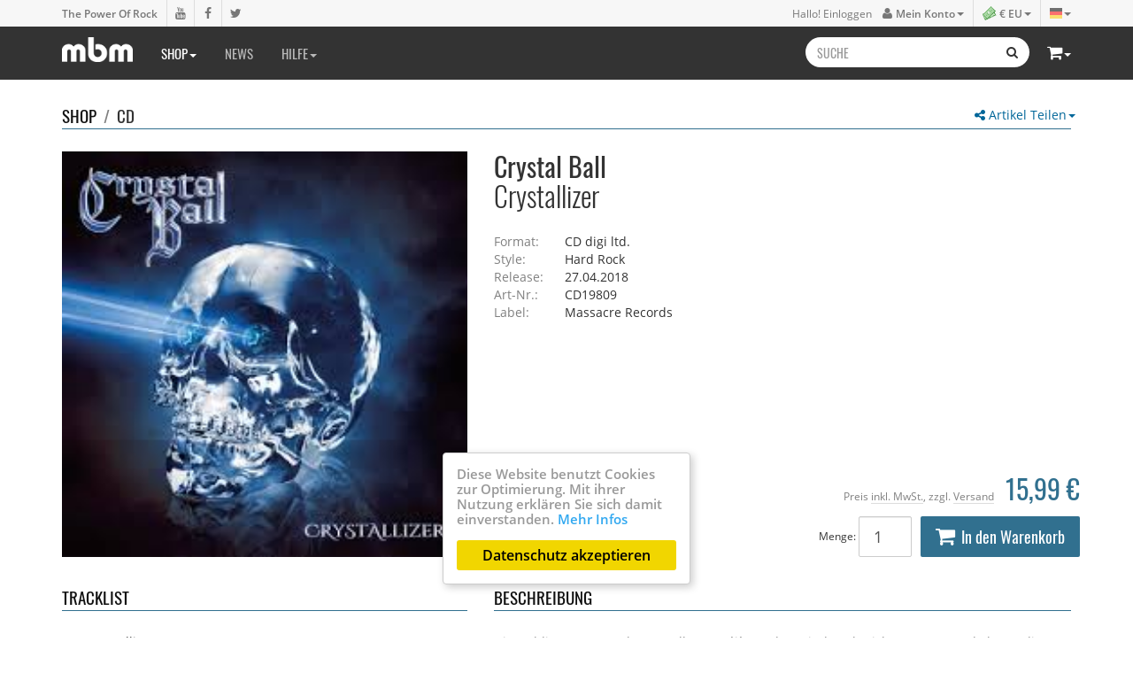

--- FILE ---
content_type: text/html; charset=ISO-8859-1
request_url: https://musicbuymail.com/de/shop/cd/crystal-ball-crystallizer-cd-digi
body_size: 8754
content:
<!DOCTYPE HTML>
<html lang="de">
<head><title>Crystal Ball - Crystallizer - CD | MBM Music Buy Mail</title>

<meta charset="iso-8859-1">
<meta http-equiv="X-UA-Compatible" content="IE=edge">
<meta name="viewport" content="width=device-width, initial-scale=1.0, user-scalable=yes">
<meta name="description" content="Die Huldigungen zum letzten Album 'Déjà-Voodoo' sind noch nicht verstummt, da legen die umtriebigen Schweizer Melodic-Rocker bereits wieder nach! Schon der Albumtiteltrack 'Crystallizer' zeigt eindrücklich, wo es langgeht und warum">

<meta itemprop="name" content="Crystal Ball - Crystallizer - CD | MBM Music Buy Mail">
<meta itemprop="description" content="Die Huldigungen zum letzten Album 'Déjà-Voodoo' sind noch nicht verstummt, da legen die umtriebigen Schweizer Melodic-Rocker bereits wieder nach! Schon der Albumtiteltrack 'Crystallizer' zeigt eindrücklich, wo es langgeht und warum">
<meta itemprop="image" content="https://musicbuymail.com/cnt/shop/CD198/CD19809.jpg">

<meta property="og:title" content="Crystal Ball - Crystallizer - CD | MBM Music Buy Mail" />
<meta property="og:type" content="article" />
<meta property="og:url" content="https://musicbuymail.com/de/shop/cd/crystal-ball-crystallizer-cd-digi" />
<meta property="og:image" content="https://musicbuymail.com/cnt/shop/CD198/CD19809.jpg" />
<meta property="og:description" content="Die Huldigungen zum letzten Album 'Déjà-Voodoo' sind noch nicht verstummt, da legen die umtriebigen Schweizer Melodic-Rocker bereits wieder nach! Schon der Albumtiteltrack 'Crystallizer' zeigt eindrücklich, wo es langgeht und warum" />

<meta name="twitter:card" value="summary">
<meta name="twitter:title" content="Crystal Ball - Crystallizer - CD | MBM Music Buy Mail">
<meta name="twitter:url" content="https://musicbuymail.com/de/shop/cd/crystal-ball-crystallizer-cd-digi">
<meta name="twitter:description" content="Die Huldigungen zum letzten Album 'Déjà-Voodoo' sind noch nicht verstummt, da legen die umtriebigen Schweizer Melodic-Rocker bereits wieder nach! Schon der Albumtiteltrack 'Crystallizer' zeigt eindrücklich, wo es langgeht und warum">
<meta name="twitter:image" content="https://musicbuymail.com/cnt/shop/CD198/CD19809.jpg">

<link href="favicon.ico" rel="shortcut icon" type="image/x-icon">

<link href="/elm/c/bootstrap.min.css?100" rel="stylesheet" type="text/css">
<link href="/elm/c/plugins.css?102" rel="stylesheet" type="text/css">
<link href="/elm/c/main.css?102" rel="stylesheet" type="text/css"><script src="/elm/j/jquery214.js"></script>

</head>

<body class="black sec-cd cm"><a href="#" class="menu-toggle visible-xs animated fadeInRight"><i class="ico fa fa-bars fa-lg"></i></a><header id="header" class="disable-select"><div class="bar"><div class="container">
		<div class="row"><div class="col-sm-12"><ul class="socials list-inline list-unstyled line-spaced">
			<li><a class="claim" href="/de/home"><img class="logo-mini visible-xs-inline" src="/elm/i/mbm-white.png" alt="MBM Music Buy Mail - The Power of Rock - Mailorder Shop"> The Power Of Rock</a></li
			><li class="hidden-xs"><a href="https://www.youtube.com/user/MusicBuyMail" rel="nofollow"><i class="ico fa fa-youtube"></i><span style="background:#cc181e"></span></a></li
			><li class="hidden-xs"><a href="https://www.facebook.com/pages/Music-Buy-Mail/272146166203071" rel="nofollow"><i class="ico fa fa-facebook"></i><span style="background:#3a5795"></span></a></li
			><li class="hidden-xs"><a href="https://www.twitter.com/#!/MusicBuyMail" rel="nofollow"><i class="ico fa fa-twitter"></i><span style="background:#00aced"></span></a></li
			><li class="hidden"><a href="https://www.linkedin.com/profile/view?id=157665786&locale=de_DE&trk=tab_pro" rel="nofollow"><i class="ico fa fa-linkedin"></i><span style="background:#007bb6"></span></a></li
			><li class="hidden"><a href="https://www.lastfm.de/user/musicbuymail" rel="nofollow"><i class="ico fa fa-lastfm"></i></a></li
			><li class="hidden"><a href="https://www.reverbnation.com/label/musicbuymail" rel="nofollow"><i class="ico fa fa-star"></i></a></li>
		</ul><ul class="bar-nav list-inline list-unstyled line-spaced hidden-xs"><li class="dropdown account">
				<a class="dropdown-toggle" data-toggle="dropdown" data-hover="dropdown" href="/de/konto/einloggen">
					<small class="hidden-xs" style="font-weight:normal">Hallo! Einloggen</small> &nbsp;
					<i class="ico fa fa-user"></i> <small>Mein Konto</small><b class="caret"></b>
				</a>
				<ul class="dropdown-menu dropdown-menu-right"><li class="normal">
							<a class="btn btn-primary btn-block" href="/de/konto/einloggen"><i class="ico fa fa-lock fa-lg"></i> Einloggen</a>
							<a href="/de/konto/registrierung"><b class="text-primary">Neuer Kunde? Hier starten!</b></a>
						</li><li><a href="/de/konto/bestellungen"><i class="ico fa fa-truck"></i> Bestellungen</a></li>
					<li><a href="/de/konto/adressen"><i class="ico fa fa-book"></i> Adressen</a></li>
					<li><a href="/de/konto/zahlungsmittel"><i class="ico fa fa-money"></i> Zahlungsmittel</a></li>
					<li><a href="/de/konto/profildaten"><i class="ico fa fa-user"></i> Profildaten</a></li></ul>
			</li><li class="dropdown priceselect"><a class="dropdown-toggle" data-toggle="dropdown" data-hover="dropdown" href="#"
					><img class="ico" src="/elm/i/ico-money.png" style="margin-top:-2px"><small> &euro; EU</small><b class="caret"></b></a>
				<ul class="dropdown-menu dropdown-menu-right">
					<li><b class="small">Preiskategorie:</b></li><li><a href="?prices=1">&euro; EU, Euro Bruttopreise inkl. MwSt.</a></li><li><a href="?prices=2">&euro; non EU, Euro Nettopreise ohne MwSt.</a></li><li><a href="?prices=3">$ US, Dollar Nettopreise ohne MwSt.</a></li></ul>
			</li><li class="dropdown lang-switch">
				<a class="dropdown-toggle" data-toggle="dropdown" data-hover="dropdown" href="#"
					><i class="ico flag flag-de"></i><b class="caret"></b></a>
				<ul class="dropdown-menu dropdown-menu-right">
					<li><b class="small">Sprachwahl:</b></li>
					<li><a href="/en"><i class="ico flag flag-en"></i>English</a></li>
					<li><a href="/de"><i class="ico flag flag-de"></i>Deutsch</a></li>
				</ul>
			</li>
			
		</ul></div></div>
	</div></div><nav class="fixedx" data-spyX="affix" data-offset-topX="200"><div class="container">
		<div class="row"><div class="col-xs-12"><ul class="nav nav-pills hidden-xs"><li><a class="logo" href="/de/home"><img src="/elm/i/mbm-white.png" alt="MBM Music Buy Mail - The Power of Rock - Mailorder Shop"></a></li><li class="active dropdown mega"><a href="/de/shop"
						class="head-font dropdown-toggle" data-toggle="dropdown" data-hover="dropdown"
												>Shop<b class="caret"></b></a><div class="dropdown-menu"><ul class="row"><li class="col-xs-12 col-sm-3">
										
										<div class="box-standard">
											<div class="box-header head-font">
												<a href="/de/shop/highlights">Highlights</a>
											</div>
											<div class="row solid"><div class="col col-xs-6">
			<a href="/de/shop/cd/fighter-v-deja-vu-cd" class="img-item"><img class="lzy img-responsive" src="/cnt/shop/CD271/CD27179_m.jpg" data-src="/cnt/shop/CD271/CD27179_m.jpg"></a>
		</div><div class="col col-xs-6">
			<a href="/de/shop/cd/michael-sweet-the-master-plan-cd" class="img-item"><img class="lzy img-responsive" src="/cnt/shop/CD271/CD27178_m.jpg" data-src="/cnt/shop/CD271/CD27178_m.jpg"></a>
		</div></div>
										
											<div class="more">
												<a href="/de/shop/highlights">mehr <i class="fa fa-angle-double-right"></i></a>
											</div>
										</div>
									</li><li class="col-xs-12 col-sm-3">
										
										<div class="box-standard">
											<div class="box-header head-font">
												<a href="/de/shop/bestseller">Bestseller</a>
											</div>
											<div class="row solid"><div class="col col-xs-6">
			<a href="/de/shop/cd/corey-taylor-cmf2-cd" class="img-item"><img class="lzy img-responsive" src="/cnt/shop/CD256/CD25675_m.jpg" data-src="/cnt/shop/CD256/CD25675_m.jpg"></a>
		</div><div class="col col-xs-6">
			<a href="/de/shop/cd/scherer-batten-battle-zone-deluxe-edition-2cd" class="img-item"><img class="lzy img-responsive" src="/cnt/shop/CD266/CD26637_m.jpg" data-src="/cnt/shop/CD266/CD26637_m.jpg"></a>
		</div></div>
										
											<div class="more">
												<a href="/de/shop/bestseller">mehr <i class="fa fa-angle-double-right"></i></a>
											</div>
										</div>
									</li><li class="col-xs-12 col-sm-3">
										
										<div class="box-standard">
											<div class="box-header head-font">
												<a href="/de/shop/sale">Sale %</a>
											</div>
											<div class="row solid"><div class="col col-xs-6">
			<a href="/de/shop/cd/aerosmith-tough-love-the-best-of-the-ballads-cd" class="img-item"><img class="lzy img-responsive" src="/cnt/shop/CD270/CD27034_m.jpg" data-src="/cnt/shop/CD270/CD27034_m.jpg"></a>
		</div><div class="col col-xs-6">
			<a href="/de/shop/cd/sabaton-legends-cd" class="img-item"><img class="lzy img-responsive" src="/cnt/shop/CD269/CD26999_m.jpg" data-src="/cnt/shop/CD269/CD26999_m.jpg"></a>
		</div></div>
										
											<div class="more">
												<a href="/de/shop/sale">mehr <i class="fa fa-angle-double-right"></i></a>
											</div>
										</div>
									</li><li class="col-xs-12 col-sm-3">
										
										<div class="box-standard">
											<div class="box-header head-font">
												<a href="/de/shop/cd">CD</a>
											</div>
											<div class="row solid"><div class="col col-xs-6">
			<a href="/de/shop/cd/mystfall-embers-of-a-dying-world-cd" class="img-item"><img class="lzy img-responsive" src="/elm/i/no-cover.png" data-src="/elm/i/no-cover.png"></a>
		</div><div class="col col-xs-6">
			<a href="/de/shop/cd/evermore-mournbraid-cd" class="img-item"><img class="lzy img-responsive" src="/elm/i/no-cover.png" data-src="/elm/i/no-cover.png"></a>
		</div></div>
										
											<div class="more">
												<a href="/de/shop/cd">mehr <i class="fa fa-angle-double-right"></i></a>
											</div>
										</div>
									</li><li class="col-xs-12 col-sm-3">
										
										<div class="box-standard">
											<div class="box-header head-font">
												<a href="/de/shop/dvd-blu">DVD & BLU-ray</a>
											</div>
											<div class="row solid"><div class="col col-xs-6">
			<a href="/de/shop/dvd-blu/def-leppard-diamond-star-heroes-live-from-sheffield-blu-ray-4k" class="img-item"><img class="lzy img-responsive" src="/cnt/shop/DVD22/DVD2223_m.jpg" data-src="/cnt/shop/DVD22/DVD2223_m.jpg"></a>
		</div><div class="col col-xs-6">
			<a href="/de/shop/dvd-blu/dvid-gilmour-live-at-the-circus-maximus-2bluray" class="img-item"><img class="lzy img-responsive" src="/cnt/shop/DVD22/DVD2222_m.jpg" data-src="/cnt/shop/DVD22/DVD2222_m.jpg"></a>
		</div></div>
										
											<div class="more">
												<a href="/de/shop/dvd-blu">mehr <i class="fa fa-angle-double-right"></i></a>
											</div>
										</div>
									</li><li class="col-xs-12 col-sm-3">
										
										<div class="box-standard">
											<div class="box-header head-font">
												<a href="/de/shop/vinyl">Vinyl</a>
											</div>
											<div class="row solid"><div class="col col-xs-6">
			<a href="/de/shop/vinyl/dymytry-five-angry-men-lp" class="img-item"><img class="lzy img-responsive" src="/cnt/shop/LP122/LP12206_m.jpg" data-src="/cnt/shop/LP122/LP12206_m.jpg"></a>
		</div><div class="col col-xs-6">
			<a href="/de/shop/vinyl/axxis-coming-home-lp-box" class="img-item"><img class="lzy img-responsive" src="/cnt/shop/LP122/LP12205_m.jpg" data-src="/cnt/shop/LP122/LP12205_m.jpg"></a>
		</div></div>
										
											<div class="more">
												<a href="/de/shop/vinyl">mehr <i class="fa fa-angle-double-right"></i></a>
											</div>
										</div>
									</li><li class="col-xs-12 col-sm-3">
										
										<div class="box-standard">
											<div class="box-header head-font">
												<a href="/de/shop/merch">Merch</a>
											</div>
											<div class="row solid"><div class="col col-xs-6">
			<a href="/de/shop/merch/airbourne-pilot-fighter-shirt" class="img-item"><img class="lzy img-responsive" src="/cnt/shop/CD186/CD18623_m.jpg" data-src="/cnt/shop/CD186/CD18623_m.jpg"></a>
		</div><div class="col col-xs-6">
			<a href="/de/shop/merch/airbourne-death-from-above-shirt" class="img-item"><img class="lzy img-responsive" src="/cnt/shop/CD186/CD18622_m.jpg" data-src="/cnt/shop/CD186/CD18622_m.jpg"></a>
		</div></div>
										
											<div class="more">
												<a href="/de/shop/merch">mehr <i class="fa fa-angle-double-right"></i></a>
											</div>
										</div>
									</li></ul></div></li><li class=""><a href="/de/news"
						class="head-font"
												>News</a></li><li class=" dropdown"><a href="/de/hilfe"
						class="head-font dropdown-toggle" data-toggle="dropdown" data-hover="dropdown"
												>Hilfe<b class="caret"></b></a><ul class="dropdown-menu"><li>
										<a class="head-font" href="/de/hilfe/suche-musik"
										>Suche Musik</a
									></li><li>
										<a class="head-font" href="/de/hilfe/preise"
										>Preise</a
									></li><li>
										<a class="head-font" href="/de/hilfe/versand"
										>Versand</a
									></li><li>
										<a class="head-font" href="/de/hilfe/zahlung"
										>Zahlung</a
									></li><li>
										<a class="head-font" href="/de/hilfe/faq"
										>FAQ</a
									></li><li>
										<a class="head-font" href="/de/hilfe/kontakt"
										>Kontakt</a
									></li></ul></li></ul><div class="right"><div class="cart cart-preview dropdown " data-url="/elm/t/acc/cart.php"><a class="dropdown-toggle head-font text-normal" href="/de/warenkorb" data-toggle="dropdown" data-hover="dropdown" 
					><i class="ico fa fa-shopping-cart fa-lg"></i><span class="quantity hidden"></span><b class="caret"></b></a>
				<div class="dropdown-menu pull-right">
					<div class="reload"><div class="header small">
		<a class="sum" href="/de/warenkorb">Ihr Warenkorb ist leer.</a>
	</div><div class="small">Nutze den Warenkorb zum befüllen mit Musik, Videos oder Merchandise.</div><div class="footer">
		<a href="/de/warenkorb" class="btn btn-primary btn-block"><i class="ico fa fa-shopping-cart fa-lg"></i> 
		Warenkorb ansehen <small>(0 Artikel)</small></a>
	</div></div>
				</div>
			</div><form id="search" name="search" action="/de/shop/" method="get">
			<div class="input-group">
				<input class="form-control head-font" name="q" value="" placeholder="SUCHE" type="text">
				<span class="input-group-btn">
					<button class="btn btn-default" type="submit"><i class="ico fa fa-search"></i></button>
				</span>
			</div>
			</form></div></div></div>
	</div></nav>

</header><div id="bg" style="background-image:url('/cnt/_bg/bg-default.jpg')"></div><main id="content" class="clearfix"><div class="article item-single container"><span class="dropdown pull-right share">
		<a href="#" class="dropdown-toggle" data-toggle="dropdown" data-hover="dropdown"><i class="ico fa fa-share-alt"></i> Artikel Teilen<b class="caret"></b></a>
		<ul class="dropdown-menu">
			<li><a href="//www.facebook.com/sharer/sharer.php?u=https%3A%2F%2Fmusicbuymail.com%2Fde%2Fde%2Fshop%2Fcd%2Fcrystal-ball-crystallizer-cd-digi" target="_blank" rel="nofollow"><i class="ico fa fa-facebook"></i> Facebook</a></li>
			<li><a href="//twitter.com/share?url=https%3A%2F%2Fmusicbuymail.com%2Fde%2Fde%2Fshop%2Fcd%2Fcrystal-ball-crystallizer-cd-digi" target="_blank" rel="nofollow"><i class="ico fa fa-twitter"></i> Twitter</a></li>
			<li><a href="//plus.google.com/share?url=https%3A%2F%2Fmusicbuymail.com%2Fde%2Fde%2Fshop%2Fcd%2Fcrystal-ball-crystallizer-cd-digi" target="_blank" rel="nofollow"><i class="ico fa fa-google-plus"></i> Google+</a></li>
			<li><a href="//pinterest.com/pin/create/button/?url=https%3A%2F%2Fmusicbuymail.com%2Fde%2Fde%2Fshop%2Fcd%2Fcrystal-ball-crystallizer-cd-digi" target="_blank" rel="nofollow"><i class="ico fa fa-pinterest"></i> Pinterest</a></li><li><a href="//tumblr.com/share/link?url=https%3A%2F%2Fmusicbuymail.com%2Fde%2Fde%2Fshop%2Fcd%2Fcrystal-ball-crystallizer-cd-digi" target="_blank" rel="nofollow"><i class="ico fa fa-tumblr"></i> Tumblr</a></li>
			<li><a href="//reddit.com/submit?url=https%3A%2F%2Fmusicbuymail.com%2Fde%2Fde%2Fshop%2Fcd%2Fcrystal-ball-crystallizer-cd-digi" target="_blank" rel="nofollow"><i class="ico fa fa-reddit"></i> Reddit</a></li>
			<li><a href="//digg.com/submit?url=https%3A%2F%2Fmusicbuymail.com%2Fde%2Fde%2Fshop%2Fcd%2Fcrystal-ball-crystallizer-cd-digi" target="_blank" rel="nofollow"><i class="ico fa fa-digg"></i> Digg</a></li>
			<li><a href="//stumbleupon.com/submit?url=https%3A%2F%2Fmusicbuymail.com%2Fde%2Fde%2Fshop%2Fcd%2Fcrystal-ball-crystallizer-cd-digi" target="_blank" rel="nofollow"><i class="ico fa fa-stumbleupon"></i> Stumbleupon</a></li>
		</ul>
	</span><h6 class="box-header head-font">
		Shop 
		<span class="text-muted">&nbsp;/&nbsp;</span> 
		<a class="text-normal" href="/de/shop/cd">CD</a>
	</h6><article><div class="item-elm row equal"><div class="col col-sm-5"><a class="img-item no-transition lbx zoom" href="/cnt/shop/CD198/CD19809.jpg"
				><img class="img-responsive" rel="gal46282" data-zoomz="#zoomed" src="/cnt/shop/CD198/CD19809.jpg" alt="Crystallizer">
				</a></div>
		<div class="col col-sm-7"><div class="zoomz"><img id="zoomed" class="target" src="/cnt/shop/CD198/CD19809.jpg"></div><h1 class="item-title head-font h2">
				Crystal Ball				<span class="thin">Crystallizer</span>
			</h1>
			
			<dl class="item-details dl-horizontal">
				<dt>Format:</dt><dd>CD digi ltd.</dd>
				<dt>Style:</dt><dd>Hard Rock</dd>				<dt>Release:</dt><dd>27.04.2018</dd>				<dt>Art-Nr.:</dt><dd>CD19809</dd>
				<dt>Label:</dt><dd>Massacre Records</dd>				<dt class="hidden">Verf&uuml;gbar:</dt><dd class="hidden">
					9 St&uuml;ck					 
				</dd>
			</dl><div class="buy">
					<div class="price-block clearfix">
						<span class="terms text-muted small">
							Preis <a class="text-muted" href="/de/hilfe/preise">inkl. MwSt.</a>, 
							zzgl. <a class="text-muted" href="/de/hilfe/versand">Versand</a>
						</span
						><span class="price head-font">15,99 €</span>
					</div><form class="cart form-inline" action="/cart" data-action="/elm/t/acc/cart.php" method="post">
						<input name="id" value="46282" type="hidden">
						<small class="hidden-xs">Menge: </small><input class="form-control input-lg" name="add" value="1" type="number" max="9" min="1"
						><button class="btn-cart btn btn-primary btn-lg" type="submit"><i class="ico fa fa-shopping-cart fa-lg"></i>In den Warenkorb</button>
					</form></div></div></div><div class="row"><div class="col col-sm-5"><h2 class="box-header head-font">Tracklist</h2>
			<div class="scrollbar-outer"><div class="tracklist first"><div class="elm clearfix">
						<div class="lft text-muted">01</div>
						<div class="rgt">Crystallizer</div>
					</div><div class="elm clearfix">
						<div class="lft text-muted">02</div>
						<div class="rgt">Curtain Call</div>
					</div><div class="elm clearfix">
						<div class="lft text-muted">03</div>
						<div class="rgt">Alive For Evermore</div>
					</div><div class="elm clearfix">
						<div class="lft text-muted">04</div>
						<div class="rgt">S.o.s.</div>
					</div><div class="elm clearfix">
						<div class="lft text-muted">05</div>
						<div class="rgt">Crazy In The Night</div>
					</div><div class="elm clearfix">
						<div class="lft text-muted">06</div>
						<div class="rgt">Gentleman's Agreement</div>
					</div><div class="elm clearfix">
						<div class="lft text-muted">07</div>
						<div class="rgt">Let Her Go With Love</div>
					</div><div class="elm clearfix">
						<div class="lft text-muted">08</div>
						<div class="rgt">Beauty In The Beast</div>
					</div><div class="elm clearfix">
						<div class="lft text-muted">09</div>
						<div class="rgt">Death On Holy Ground</div>
					</div><div class="elm clearfix">
						<div class="lft text-muted">10</div>
						<div class="rgt">Satisfaction Guaranteed  (digipak Bonus)</div>
					</div><div class="elm clearfix">
						<div class="lft text-muted">11</div>
						<div class="rgt">Exit Wound (digipak Bonus)</div>
					</div><div class="elm clearfix">
						<div class="lft text-muted">12</div>
						<div class="rgt">Dusty Deadly</div>
					</div><div class="elm clearfix">
						<div class="lft text-muted">13</div>
						<div class="rgt">Symphony Of Life</div>
					</div></div></div>
		</div>
		
		<div class="col col-sm-7"><h2 class="box-header head-font">Beschreibung</h2>
			<div class="scrollbar-outer text-muted"><div class="maintext">Die Huldigungen zum letzten Album "Déjà-Voodoo" sind noch nicht verstummt, da legen die umtriebigen Schweizer Melodic-Rocker bereits wieder nach! <br />
<br />
Schon der Albumtiteltrack "Crystallizer" zeigt eindrücklich, wo es langgeht und warum die Band zum Besten gehört, was die Schweiz in Sachen Melodic Metal zu bieten hat! <br />
<br />
"Crystallizer" versprüht eine pralle Ladung melodischen Hard Rock und Metal! Treibend satte Beats befeuern spannend melodiöse Hooklines, die sich als eingängige Songs herauskristallisieren -<br />
stilistischer CRYSTAL BALL-Stempel inklusive.<br />
<br />
Das neueste CRYSTAL BALL-Opus wurde abermals von Stefan Kaufmann (ex-Accept, ex-U.D.O) eingefangen, produziert, gemischt und gemastert - der unterdessen als heimlich vertrautes sechstes (Studio-<br />
) Bandmitglied bei CRYSTALBALL gilt.</div></div></div></div></article><section><div class="row"><div class="col col-sm-12 extraspace"><h6 class="box-header head-font text-center">Mehr von <span class="thin">Crystal Ball</span></h6><div class="item-list carousel">
					<div class="item-slider"><a class="item col text-normal transition" href="/de/shop/cd/crystal-ball-crysteria-cd-digi">

							<div class="fx-color-img">
								<div class="img-item">
									<img class="lzy img-responsive" src="/cnt/shop/CD241/CD24156_m.jpg" data-src="/cnt/shop/CD241/CD24156_m.jpg" alt="Crystal Ball - Crysteria">
								</div>
								<div class="fx-color-plate transition">
									<div class="fx-color-ico"><i class="ico fa fa-plus"></i></div>
								</div>
							</div>

							<div class="text">
								<span class="title"><b>Crystal Ball</b><br>Crysteria</span>
								<span class="format text-muted">CD digi</span><span class="space"></span
								><span class="price">15,99 €</span>
								<span class="extra">&nbsp;2022&nbsp;</span>
							</div>
						</a><a class="item col text-normal transition" href="/de/shop/cd/crysal-ball-2020-2cd">

							<div class="fx-color-img">
								<div class="img-item">
									<img class="lzy img-responsive" src="/cnt/shop/CD214/CD21472_m.jpg" data-src="/cnt/shop/CD214/CD21472_m.jpg" alt="Crystal Ball - 2020 (Best of)">
								</div>
								<div class="fx-color-plate transition">
									<div class="fx-color-ico"><i class="ico fa fa-plus"></i></div>
								</div>
							</div>

							<div class="text">
								<span class="title"><b>Crystal Ball</b><br>2020 (Best of)</span>
								<span class="format text-muted">2CD</span><span class="space"></span
								><span class="price">16,99 €</span>
								<span class="extra">&nbsp;2019&nbsp;</span>
							</div>
						</a><a class="item col text-normal transition" href="/de/shop/cd/crystal-ball-crystallizer-cd">

							<div class="fx-color-img">
								<div class="img-item">
									<img class="lzy img-responsive" src="/cnt/shop/CD198/CD19808_m.jpg" data-src="/cnt/shop/CD198/CD19808_m.jpg" alt="Crystal Ball - Crystallizer">
								</div>
								<div class="fx-color-plate transition">
									<div class="fx-color-ico"><i class="ico fa fa-plus"></i></div>
								</div>
							</div>

							<div class="text">
								<span class="title"><b>Crystal Ball</b><br>Crystallizer</span>
								<span class="format text-muted">CD</span><span class="space"></span
								><span class="price sale">9,99 €</span>
								<span class="extra">&nbsp;2018&nbsp;</span>
							</div>
						</a><a class="item col text-normal transition" href="/de/shop/cd/crystal-ball-helvetia-cd">

							<div class="fx-color-img">
								<div class="img-item">
									<img class="lzy img-responsive" src="/cnt/shop/CD191/CD19121_m.jpg" data-src="/cnt/shop/CD191/CD19121_m.jpg" alt="Crystal Ball - Helvetia (DIGI)">
								</div>
								<div class="fx-color-plate transition">
									<div class="fx-color-ico"><i class="ico fa fa-plus"></i></div>
								</div>
							</div>

							<div class="text">
								<span class="title"><b>Crystal Ball</b><br>Helvetia (DIGI)</span>
								<span class="format text-muted">CD digi</span><span class="space"></span
								><span class="price">15,99 €</span>
								<span class="extra">&nbsp;2017&nbsp;</span>
							</div>
						</a><a class="item col text-normal transition" href="/de/shop/cd/crystal-ball-liferider-cd">

							<div class="fx-color-img">
								<div class="img-item">
									<img class="lzy img-responsive" src="/cnt/shop/CD162/CD16263_m.jpg" data-src="/cnt/shop/CD162/CD16263_m.jpg" alt="Crystal Ball - Liferider">
								</div>
								<div class="fx-color-plate transition">
									<div class="fx-color-ico"><i class="ico fa fa-plus"></i></div>
								</div>
							</div>

							<div class="text">
								<span class="title"><b>Crystal Ball</b><br>Liferider</span>
								<span class="format text-muted">CD</span><span class="space"></span
								><span class="price sale">8,50 €</span>
								<span class="extra">&nbsp;2015&nbsp;</span>
							</div>
						</a><a class="item col text-normal transition" href="/de/shop/cd/crystal-ball-dawnbreaker-cd">

							<div class="fx-color-img">
								<div class="img-item">
									<img class="lzy img-responsive" src="/cnt/shop/CD145/CD14503.jpg" data-src="/cnt/shop/CD145/CD14503.jpg" alt="Crystal Ball - Dawnbreaker">
								</div>
								<div class="fx-color-plate transition">
									<div class="fx-color-ico"><i class="ico fa fa-plus"></i></div>
								</div>
							</div>

							<div class="text">
								<span class="title"><b>Crystal Ball</b><br>Dawnbreaker</span>
								<span class="format text-muted">CD</span><span class="space"></span
								><span class="price sale">9,99 €</span>
								<span class="extra">&nbsp;2013&nbsp;</span>
							</div>
						</a><a class="item col text-normal transition" href="/de/shop/cd/crystal-ball-in-the-beginning-cd">

							<div class="fx-color-img">
								<div class="img-item">
									<img class="lzy img-responsive" src="/cnt/shop/CD111/CD11128.jpg" data-lazy="/cnt/shop/CD111/CD11128.jpg" alt="Crystal Ball - In The Beginning">
								</div>
								<div class="fx-color-plate transition">
									<div class="fx-color-ico"><i class="ico fa fa-plus"></i></div>
								</div>
							</div>

							<div class="text">
								<span class="title"><b>Crystal Ball</b><br>In The Beginning</span>
								<span class="format text-muted">CD</span><span class="space"></span
								><span class="price sale">9,99 €</span>
								<span class="extra">&nbsp;2011&nbsp;</span>
							</div>
						</a><a class="item col text-normal transition" href="/de/shop/cd/crystal-ball-secrets-cd">

							<div class="fx-color-img">
								<div class="img-item">
									<img class="lzy img-responsive" src="/cnt/shop/CD55/CD5571.jpg" data-lazy="/cnt/shop/CD55/CD5571.jpg" alt="Crystal Ball - Secrets">
								</div>
								<div class="fx-color-plate transition">
									<div class="fx-color-ico"><i class="ico fa fa-plus"></i></div>
								</div>
							</div>

							<div class="text">
								<span class="title"><b>Crystal Ball</b><br>Secrets</span>
								<span class="format text-muted">CD</span><span class="space"></span
								><span class="price sale">7,99 €</span>
								<span class="extra">&nbsp;2007&nbsp;</span>
							</div>
						</a></div>
					
					<div class="footer"><a href="/de/shop/?art=210"
								>Alle Artikel von Crystal Ball anzeigen</a></div></div></div></div></section><section><div class="row"><div class="col col-sm-12 extraspace"><h6 class="box-header head-font text-center">Kunden kauften auch</h6><div class="item-list carousel">
						<div class="item-slider"><a class="item col text-normal transition" href="/de/shop/cd/odyssey-deperado-dont-miss-the-sunset-cd">

								<div class="fx-color-img">
									<div class="img-item">
										<img class="lzy img-responsive" src="/cnt/shop/CD197/CD19700_m.jpg" data-src="/cnt/shop/CD197/CD19700_m.jpg" alt="Odyssey Desperado - Don't Miss the Sunset">
									</div>
									<div class="fx-color-plate transition">
										<div class="fx-color-ico"><i class="ico fa fa-plus"></i></div>
									</div>
								</div>

								<div class="text">
									<span class="title"><b>Odyssey Desperado</b><br>Don't Miss the Sunset</span>
									<span class="format text-muted">CD</span><span class="space"></span
									><span class="price">16,99 €</span>
									<span class="extra">&nbsp;2020&nbsp;</span>
								</div>
							</a><a class="item col text-normal transition" href="/de/shop/cd/beast-in-black-from-hell-with-love-cd">

								<div class="fx-color-img">
									<div class="img-item">
										<img class="lzy img-responsive" src="/cnt/shop/CD208/CD20823_m.jpg" data-src="/cnt/shop/CD208/CD20823_m.jpg" alt="Beast in Black - From hell with love (Jewelcase)">
									</div>
									<div class="fx-color-plate transition">
										<div class="fx-color-ico"><i class="ico fa fa-plus"></i></div>
									</div>
								</div>

								<div class="text">
									<span class="title"><b>Beast in Black</b><br>From hell with love (Jewelcase)</span>
									<span class="format text-muted">CD</span><span class="space"></span
									><span class="price">15,50 €</span>
									<span class="extra">&nbsp;2019&nbsp;</span>
								</div>
							</a><a class="item col text-normal transition" href="/de/shop/cd/herman-frank-fight-the-fear-cd">

								<div class="fx-color-img">
									<div class="img-item">
										<img class="lzy img-responsive" src="/cnt/shop/CD206/CD20650_m.jpg" data-src="/cnt/shop/CD206/CD20650_m.jpg" alt="Frank, Herman - Fight The Fear">
									</div>
									<div class="fx-color-plate transition">
										<div class="fx-color-ico"><i class="ico fa fa-plus"></i></div>
									</div>
								</div>

								<div class="text">
									<span class="title"><b>Frank, Herman</b><br>Fight The Fear</span>
									<span class="format text-muted">CD digi</span><span class="space"></span
									><span class="price sale">15,99 €</span>
									<span class="extra">&nbsp;2019&nbsp;</span>
								</div>
							</a><a class="item col text-normal transition" href="/de/shop/cd/kardinal-sin-victorious-cd">

								<div class="fx-color-img">
									<div class="img-item">
										<img class="lzy img-responsive" src="/cnt/shop/CD197/CD19796_m.jpg" data-src="/cnt/shop/CD197/CD19796_m.jpg" alt="Kardinal Sin - Victorious">
									</div>
									<div class="fx-color-plate transition">
										<div class="fx-color-ico"><i class="ico fa fa-plus"></i></div>
									</div>
								</div>

								<div class="text">
									<span class="title"><b>Kardinal Sin</b><br>Victorious</span>
									<span class="format text-muted">CD</span><span class="space"></span
									><span class="price">9,99 €</span>
									<span class="extra">&nbsp;2018&nbsp;</span>
								</div>
							</a><a class="item col text-normal transition" href="/de/shop/cd/volster-perfect-storm-cd">

								<div class="fx-color-img">
									<div class="img-item">
										<img class="lzy img-responsive" src="/cnt/shop/CD198/CD19802_m.jpg" data-src="/cnt/shop/CD198/CD19802_m.jpg" alt="Volster - Perfect Storm">
									</div>
									<div class="fx-color-plate transition">
										<div class="fx-color-ico"><i class="ico fa fa-plus"></i></div>
									</div>
								</div>

								<div class="text">
									<span class="title"><b>Volster</b><br>Perfect Storm</span>
									<span class="format text-muted">CD</span><span class="space"></span
									><span class="price sale">9,99 €</span>
									<span class="extra">&nbsp;2018&nbsp;</span>
								</div>
							</a><a class="item col text-normal transition" href="/de/shop/cd/james-christian-craving-cd">

								<div class="fx-color-img">
									<div class="img-item">
										<img class="lzy img-responsive" src="/cnt/shop/CD198/CD19821_m.jpg" data-src="/cnt/shop/CD198/CD19821_m.jpg" alt="Christian, James - Craving">
									</div>
									<div class="fx-color-plate transition">
										<div class="fx-color-ico"><i class="ico fa fa-plus"></i></div>
									</div>
								</div>

								<div class="text">
									<span class="title"><b>Christian, James</b><br>Craving</span>
									<span class="format text-muted">CD</span><span class="space"></span
									><span class="price sale">7,99 €</span>
									<span class="extra">&nbsp;2018&nbsp;</span>
								</div>
							</a><a class="item col text-normal transition" href="/de/shop/cd/dokken-return-to-the-east-live-2016-cd-dvd">

								<div class="fx-color-img">
									<div class="img-item">
										<img class="lzy img-responsive" src="/cnt/shop/CD198/CD19818_m.jpg" data-lazy="/cnt/shop/CD198/CD19818_m.jpg" alt="Dokken - Return To The East Live  2016">
									</div>
									<div class="fx-color-plate transition">
										<div class="fx-color-ico"><i class="ico fa fa-plus"></i></div>
									</div>
								</div>

								<div class="text">
									<span class="title"><b>Dokken</b><br>Return To The East Live  2016</span>
									<span class="format text-muted">CD+DVD</span><span class="space"></span
									><span class="price">16,99 €</span>
									<span class="extra">&nbsp;2018&nbsp;</span>
								</div>
							</a><a class="item col text-normal transition" href="/de/shop/cd/perfect-plan-all-rise-cd">

								<div class="fx-color-img">
									<div class="img-item">
										<img class="lzy img-responsive" src="/cnt/shop/CD198/CD19822_m.jpg" data-lazy="/cnt/shop/CD198/CD19822_m.jpg" alt="Perfect Plan - All rise">
									</div>
									<div class="fx-color-plate transition">
										<div class="fx-color-ico"><i class="ico fa fa-plus"></i></div>
									</div>
								</div>

								<div class="text">
									<span class="title"><b>Perfect Plan</b><br>All rise</span>
									<span class="format text-muted">CD</span><span class="space"></span
									><span class="price">16,50 €</span>
									<span class="extra">&nbsp;2018&nbsp;</span>
								</div>
							</a><a class="item col text-normal transition" href="/de/shop/cd/issa-run-with-the-pack-cd">

								<div class="fx-color-img">
									<div class="img-item">
										<img class="lzy img-responsive" src="/cnt/shop/CD198/CD19819_m.jpg" data-lazy="/cnt/shop/CD198/CD19819_m.jpg" alt="Issa - Run with the pack">
									</div>
									<div class="fx-color-plate transition">
										<div class="fx-color-ico"><i class="ico fa fa-plus"></i></div>
									</div>
								</div>

								<div class="text">
									<span class="title"><b>Issa</b><br>Run with the pack</span>
									<span class="format text-muted">CD</span><span class="space"></span
									><span class="price sale">9,99 €</span>
									<span class="extra">&nbsp;2018&nbsp;</span>
								</div>
							</a><a class="item col text-normal transition" href="/de/shop/cd/maverick-black-star-dancer-cd">

								<div class="fx-color-img">
									<div class="img-item">
										<img class="lzy img-responsive" src="/cnt/shop/CD197/CD19717_m.jpg" data-lazy="/cnt/shop/CD197/CD19717_m.jpg" alt="Maverick - Black Star Dancer">
									</div>
									<div class="fx-color-plate transition">
										<div class="fx-color-ico"><i class="ico fa fa-plus"></i></div>
									</div>
								</div>

								<div class="text">
									<span class="title"><b>Maverick</b><br>Black Star Dancer</span>
									<span class="format text-muted">CD</span><span class="space"></span
									><span class="price">15,99 €</span>
									<span class="extra">&nbsp;2018&nbsp;</span>
								</div>
							</a><a class="item col text-normal transition" href="/de/shop/cd/station-more-than-the-moon-cd">

								<div class="fx-color-img">
									<div class="img-item">
										<img class="lzy img-responsive" src="/cnt/shop/CD199/CD19943_m.jpg" data-lazy="/cnt/shop/CD199/CD19943_m.jpg" alt="Station - More than the moon">
									</div>
									<div class="fx-color-plate transition">
										<div class="fx-color-ico"><i class="ico fa fa-plus"></i></div>
									</div>
								</div>

								<div class="text">
									<span class="title"><b>Station</b><br>More than the moon</span>
									<span class="format text-muted">CD</span><span class="space"></span
									><span class="price">14,99 €</span>
									<span class="extra">&nbsp;2018&nbsp;</span>
								</div>
							</a><a class="item col text-normal transition" href="/de/shop/cd/bonfire-temple-of-lies-cd">

								<div class="fx-color-img">
									<div class="img-item">
										<img class="lzy img-responsive" src="/cnt/shop/CD196/CD19660_m.jpg" data-lazy="/cnt/shop/CD196/CD19660_m.jpg" alt="Bonfire - Temple of Lies">
									</div>
									<div class="fx-color-plate transition">
										<div class="fx-color-ico"><i class="ico fa fa-plus"></i></div>
									</div>
								</div>

								<div class="text">
									<span class="title"><b>Bonfire</b><br>Temple of Lies</span>
									<span class="format text-muted">CD</span><span class="space"></span
									><span class="price sale">15,99 €</span>
									<span class="extra">&nbsp;2018&nbsp;</span>
								</div>
							</a><a class="item col text-normal transition" href="/de/shop/cd/emerald-sun-under-the-curse-of-silence-cd">

								<div class="fx-color-img">
									<div class="img-item">
										<img class="lzy img-responsive" src="/cnt/shop/CD196/CD19640_m.jpg" data-lazy="/cnt/shop/CD196/CD19640_m.jpg" alt="Emerald Sun - Under The Curse Of Silence">
									</div>
									<div class="fx-color-plate transition">
										<div class="fx-color-ico"><i class="ico fa fa-plus"></i></div>
									</div>
								</div>

								<div class="text">
									<span class="title"><b>Emerald Sun</b><br>Under The Curse Of Silence</span>
									<span class="format text-muted">CD</span><span class="space"></span
									><span class="price">14,69 €</span>
									<span class="extra">&nbsp;2018&nbsp;</span>
								</div>
							</a><a class="item col text-normal transition" href="/de/shop/cd/kamelot-the-shadow-theory-2cd">

								<div class="fx-color-img">
									<div class="img-item">
										<img class="lzy img-responsive" src="/cnt/shop/CD197/CD19772_m.jpg" data-lazy="/cnt/shop/CD197/CD19772_m.jpg" alt="Kamelot - The Shadow Theory (Deluxe Edition)">
									</div>
									<div class="fx-color-plate transition">
										<div class="fx-color-ico"><i class="ico fa fa-plus"></i></div>
									</div>
								</div>

								<div class="text">
									<span class="title"><b>Kamelot</b><br>The Shadow Theory (Deluxe Edition)</span>
									<span class="format text-muted">2CD</span><span class="space"></span
									><span class="price">17,99 €</span>
									<span class="extra">&nbsp;2018&nbsp;</span>
								</div>
							</a><a class="item col text-normal transition" href="/de/shop/cd/mustasch-silent-killer-cd">

								<div class="fx-color-img">
									<div class="img-item">
										<img class="lzy img-responsive" src="/cnt/shop/CD198/CD19880_m.jpg" data-lazy="/cnt/shop/CD198/CD19880_m.jpg" alt="Mustasch - Silent Killer">
									</div>
									<div class="fx-color-plate transition">
										<div class="fx-color-ico"><i class="ico fa fa-plus"></i></div>
									</div>
								</div>

								<div class="text">
									<span class="title"><b>Mustasch</b><br>Silent Killer</span>
									<span class="format text-muted">CD</span><span class="space"></span
									><span class="price sale">7,99 €</span>
									<span class="extra">&nbsp;2018&nbsp;</span>
								</div>
							</a><a class="item col text-normal transition" href="/de/shop/cd/barren-earth-a-comlex-of-cages-cd">

								<div class="fx-color-img">
									<div class="img-item">
										<img class="lzy img-responsive" src="/cnt/shop/CD195/CD19576_m.jpg" data-lazy="/cnt/shop/CD195/CD19576_m.jpg" alt="Barren Earth - A comlex of cages (DIGI)">
									</div>
									<div class="fx-color-plate transition">
										<div class="fx-color-ico"><i class="ico fa fa-plus"></i></div>
									</div>
								</div>

								<div class="text">
									<span class="title"><b>Barren Earth</b><br>A comlex of cages (DIGI)</span>
									<span class="format text-muted">CD digi</span><span class="space"></span
									><span class="price">15,99 €</span>
									<span class="extra">&nbsp;2018&nbsp;</span>
								</div>
							</a><a class="item col text-normal transition" href="/de/shop/cd/ayreon-universe-best-of-ayreon-2cd-2dvd-bluray">

								<div class="fx-color-img">
									<div class="img-item">
										<img class="lzy img-responsive" src="/cnt/shop/CD196/CD19659_m.jpg" data-lazy="/cnt/shop/CD196/CD19659_m.jpg" alt="Ayreon - Universe / Best of Ayreon LIVE (Earbook)">
									</div>
									<div class="fx-color-plate transition">
										<div class="fx-color-ico"><i class="ico fa fa-plus"></i></div>
									</div>
								</div>

								<div class="text">
									<span class="title"><b>Ayreon</b><br>Universe / Best of Ayreon LIVE (Earbook)</span>
									<span class="format text-muted">2CD+2DVD+blu<small>...</small></span><span class="space"></span
									><span class="price">46,99 €</span>
									<span class="extra">&nbsp;2018&nbsp;</span>
								</div>
							</a><a class="item col text-normal transition" href="/de/shop/cd/stelmos-fire-evil-never-sleeps-cd">

								<div class="fx-color-img">
									<div class="img-item">
										<img class="lzy img-responsive" src="/cnt/shop/CD195/CD19557_m.jpg" data-lazy="/cnt/shop/CD195/CD19557_m.jpg" alt="St. Elmos Fire - Evil never sleeps">
									</div>
									<div class="fx-color-plate transition">
										<div class="fx-color-ico"><i class="ico fa fa-plus"></i></div>
									</div>
								</div>

								<div class="text">
									<span class="title"><b>St. Elmos Fire</b><br>Evil never sleeps</span>
									<span class="format text-muted">CD</span><span class="space"></span
									><span class="price">15,50 €</span>
									<span class="extra">&nbsp;2018&nbsp;</span>
								</div>
							</a><a class="item col text-normal transition" href="/de/shop/cd/fm-atomic-generation-cd">

								<div class="fx-color-img">
									<div class="img-item">
										<img class="lzy img-responsive" src="/cnt/shop/CD196/CD19614_m.jpg" data-lazy="/cnt/shop/CD196/CD19614_m.jpg" alt="Fm - Atomic Generation">
									</div>
									<div class="fx-color-plate transition">
										<div class="fx-color-ico"><i class="ico fa fa-plus"></i></div>
									</div>
								</div>

								<div class="text">
									<span class="title"><b>Fm</b><br>Atomic Generation</span>
									<span class="format text-muted">CD</span><span class="space"></span
									><span class="price">13,99 €</span>
									<span class="extra">&nbsp;2018&nbsp;</span>
								</div>
							</a><a class="item col text-normal transition" href="/de/shop/cd/borealis-the-offering-cd">

								<div class="fx-color-img">
									<div class="img-item">
										<img class="lzy img-responsive" src="/cnt/shop/CD195/CD19561_m.jpg" data-lazy="/cnt/shop/CD195/CD19561_m.jpg" alt="Borealis - The Offering (DIGI)">
									</div>
									<div class="fx-color-plate transition">
										<div class="fx-color-ico"><i class="ico fa fa-plus"></i></div>
									</div>
								</div>

								<div class="text">
									<span class="title"><b>Borealis</b><br>The Offering (DIGI)</span>
									<span class="format text-muted">CD digi</span><span class="space"></span
									><span class="price">15,99 €</span>
									<span class="extra">&nbsp;2018&nbsp;</span>
								</div>
							</a><a class="item col text-normal transition" href="/de/shop/cd/jari-tiura-king-of-lions-cd">

								<div class="fx-color-img">
									<div class="img-item">
										<img class="lzy img-responsive" src="/cnt/shop/CD196/CD19601_m.jpg" data-lazy="/cnt/shop/CD196/CD19601_m.jpg" alt="Tiura Jari - King of Lions">
									</div>
									<div class="fx-color-plate transition">
										<div class="fx-color-ico"><i class="ico fa fa-plus"></i></div>
									</div>
								</div>

								<div class="text">
									<span class="title"><b>Tiura Jari</b><br>King of Lions</span>
									<span class="format text-muted">CD</span><span class="space"></span
									><span class="price sale">15,99 €</span>
									<span class="extra">&nbsp;2018&nbsp;</span>
								</div>
							</a><a class="item col text-normal transition" href="/de/shop/cd/no-hot-ashes-no-hot-ashes-cd">

								<div class="fx-color-img">
									<div class="img-item">
										<img class="lzy img-responsive" src="/cnt/shop/CD196/CD19619_m.jpg" data-lazy="/cnt/shop/CD196/CD19619_m.jpg" alt="No Hot Ashes - No Hot Ashes">
									</div>
									<div class="fx-color-plate transition">
										<div class="fx-color-ico"><i class="ico fa fa-plus"></i></div>
									</div>
								</div>

								<div class="text">
									<span class="title"><b>No Hot Ashes</b><br>No Hot Ashes</span>
									<span class="format text-muted">CD</span><span class="space"></span
									><span class="price sale">9,99 €</span>
									<span class="extra">&nbsp;2018&nbsp;</span>
								</div>
							</a><a class="item col text-normal transition" href="/de/shop/cd/eldritch-cracksleep-cd">

								<div class="fx-color-img">
									<div class="img-item">
										<img class="lzy img-responsive" src="/cnt/shop/CD196/CD19657_m.jpg" data-lazy="/cnt/shop/CD196/CD19657_m.jpg" alt="Eldritch - Cracksleep  (DIGI)">
									</div>
									<div class="fx-color-plate transition">
										<div class="fx-color-ico"><i class="ico fa fa-plus"></i></div>
									</div>
								</div>

								<div class="text">
									<span class="title"><b>Eldritch</b><br>Cracksleep  (DIGI)</span>
									<span class="format text-muted">CD digi</span><span class="space"></span
									><span class="price sale">9,99 €</span>
									<span class="extra">&nbsp;2018&nbsp;</span>
								</div>
							</a><a class="item col text-normal transition" href="/de/shop/cd/wet-earthrage-cd">

								<div class="fx-color-img">
									<div class="img-item">
										<img class="lzy img-responsive" src="/cnt/shop/CD196/CD19615_m.jpg" data-lazy="/cnt/shop/CD196/CD19615_m.jpg" alt="W.E.T. - Earthrage">
									</div>
									<div class="fx-color-plate transition">
										<div class="fx-color-ico"><i class="ico fa fa-plus"></i></div>
									</div>
								</div>

								<div class="text">
									<span class="title"><b>W.E.T.</b><br>Earthrage</span>
									<span class="format text-muted">CD</span><span class="space"></span
									><span class="price sale">10,99 €</span>
									<span class="extra">&nbsp;2018&nbsp;</span>
								</div>
							</a></div></div></div></div></section></div></div></main><footer id="footer" class="hidden-xs"><section class="box-claim text-center hidden-xs">
	
		<div class="plate"></div>
	
		<div class="inner">
	
			<a href="/de/home">
				<img src="/elm/i/musicbuymail-white.png">
				<span class="text head-fontX">The Power Of Rock</span>
			</a>
		
			<div class="box-infobar btm hidden-xs">
				<div class="container"><div class="row">
		
					<div class="elm col-sm-2"><a href="/de/unternehmen/ueber-uns"><span><i class="ico fa fa-volume-up"></i></span> F&uuml;r Freunde <br>der Rockmusik!</a></div>
					<div class="elm col-sm-2"><a href="/de/hilfe/versand"><span><i class="ico fa fa-truck"></i></span> Versandkostenfrei <br>ab 3 Artikel</a></div>
					<div class="elm col-sm-2"><a href="/de/agb"><span><i class="ico fa fa-calendar" style="font-size:90%"></i></span> 14 Tage <br>Widerrufsrecht</a></div>
					<div class="elm col-sm-2"><a href="/de/agb"><span><i class="ico fa fa-shield"></i></span> Sichere pers&ouml;nliche <br>Daten und Zahlung</a></div>
					<div class="elm col-sm-2"><a href="/de/hilfe/kontakt"><span><i class="ico fa fa-envelope-o"></i></span> Fragen? Schreibt uns<br>Wir helfen gerne!</a></div>
		
				</div></div>	
			</div>
	
		</div>
	
	</section><div class="box-main">
		<div class="container"><div class="row"><div class="col-sm-2">
			<div class="box-standard"><h4 class="box-header head-font">Shop</h4><ul class="list-links list-unstyled"><li><a class="head-font" href="/de/shop/highlights">Highlights</a></li><li><a class="head-font" href="/de/shop/bestseller">Bestseller</a></li><li><a class="head-font" href="/de/shop/sale">Sale %</a></li><li><a class="head-font" href="/de/shop/cd">CD</a></li><li><a class="head-font" href="/de/shop/dvd-blu">DVD & BLU-ray</a></li><li><a class="head-font" href="/de/shop/vinyl">Vinyl</a></li><li><a class="head-font" href="/de/shop/merch">Merch</a></li></ul></div>
		</div><div class="col-sm-2">
			<div class="box-standard"><h4 class="box-header head-font">Hilfe</h4><ul class="list-links list-unstyled"><li><a class="head-font" href="/de/hilfe/suche-musik">Suche Musik</a></li><li><a class="head-font" href="/de/hilfe/preise">Preise</a></li><li><a class="head-font" href="/de/hilfe/versand">Versand</a></li><li><a class="head-font" href="/de/hilfe/zahlung">Zahlung</a></li><li><a class="head-font" href="/de/hilfe/faq">FAQ</a></li><li><a class="head-font" href="/de/hilfe/kontakt">Kontakt</a></li></ul></div>
		</div><div class="col-sm-2">
			<div class="box-standard box-pay">
			
				<h4 class="box-header head-font">Zahlung</h4>
				
				<div class="small">Bequeme Zahlung mit Paypal (Kreditkarte), Vorkasse, auf Rechnung, Nachnahme oder Barzahlung.</div>
				
				<i class="ico fa fa-cc-paypal"></i
				><i class="ico fa fa-cc-visa"></i
				><i class="ico fa fa-cc-mastercard"></i>
			
			</div>
			
			<div class="box-standard box-secure">
			
				<h4 class="box-header head-font">Sicherheit</h4>
				
				<i class="ico fa fa-lock fa-lg text-muted pull-left"></i>
				<div class="small">Durchgehende SSL Vollver­&shy;schlüsselung für Eure Sicherheit!</div>
				
			</div>
		</div><div class="col-sm-6">
			<article class="box-standard box-about">
				
				<h4 class="box-header head-font">Euer Rock Shop</h4>
				
				<p class="text small">Hallo Freunde der Rockmusik! <br />
<br />
Vielen Dank für Dein Interesse und willkommen bei Music Buy Mail - dem Mailorder für <b>Rock CDs + DVDs + Vinyl</b>! Seit unserer Gründung in 2002 ist Rock Musik unsere Passion und wir möchten Euch mit dem Besten aus den Bereichen Rock, Hard Rock, Heavy Metal verwöhnen! Seit über 10 Jahren ist unser Angebot stetig gewachsen. Wir bieten Euch von den Rock Legenden bis zur talentierten Newcomer Band, vom Shirt bis zur limitierten Fan Edition so gut wie alles, was das Rocker Herz begehrt!<br />
<br />
Unser <a href="/de/import-service">Import Service</a> widmet sich Bands, die keinen Plattendeal haben und / oder die es nicht in den einschlägigen Rockshops angeboten gibt. Diese erstklassigen Bands stehen den Großen des Rock Circus in nichts nach und sind kleine Juwelen die jetzt bei Music Buy Mail erhältlich sind! <br />
<br />
Jetzt viel Spaß beim Stöbern - Keep on Rockin' and stay tuned!<br />
Dein MBM Team<br />
<br />
Ihr findet uns auch bei:</p>
				<ul class="socials list-inline list-unstyled">
					<li><a href="https://www.youtube.com/user/MusicBuyMail" rel="nofollow"><i class="ico fa fa-youtube-square"></i></a></li
					><li><a href="https://www.facebook.com/pages/Music-Buy-Mail/272146166203071" rel="nofollow"><i class="ico fa fa-facebook-square"></i></a></li
					><li><a href="https://www.twitter.com/#!/MusicBuyMail" rel="nofollow"><i class="ico fa fa-twitter-square"></i></a></li>
				</ul>
				
			</article></div></div></div>
	</div><section class="bar">
		<div class="container"><div class="row"><div class="col-sm-12"><ul class="nav-list list-unstyled list-inline line-spacedX"><li>&copy; 2002-2026 Music Buy Mail</li><li><a href="/de/ueber-uns"
						>Über Uns</a
					></li><li><a href="/de/import-service"
						>Import Service</a
					></li><li><a href="/de/agb"
						>AGB</a
					></li><li><a href="/de/datenschutz"
						>Datenschutz</a
					></li><li><a href="/de/impressum"
						>Impressum</a
					></li></ul><span class="design">
					Design <small>/</small> Code: 
					<a href="https://300design.com" target="_blank">300 Design</a>
			</span></div></div></div>
	</section></footer><audio id="item-audio" class="hidden"></audio><div id="cookie-info"><div class="inner">
	<p class="text">Diese Website benutzt Cookies zur Optimierung. Mit ihrer Nutzung erkl&auml;ren Sie sich damit einverstanden. <a href="/de/datenschutz" target="_blank" rel="nofollow">Mehr Infos</a></p><a href="/de/datenschutz" class="btn-accept" rel="nofollow">Datenschutz akzeptieren</a></div></div><script src="/elm/j/bootstrap.min.js?100"></script>
<script src="/elm/j/plugins.js"></script>
<script src="/elm/j/main.js?102"></script>
<script> var dir_publ='/'; var dir_temp='elm/t/'; </script></body>
</html>

--- FILE ---
content_type: application/javascript
request_url: https://musicbuymail.com/elm/j/main.js?102
body_size: 3827
content:
/* #################################################
# Projekt	: JavaScript Main
# Stand		: 15.07.15
# Autor		: 300design.com
#################################################### */


// ||||||||||||||||||||||||||||||||||||||||||||||||||||||||||||||||||||||
// NORMAL
// ----------------------------------------------------------------------

// send location as iframe
window.parent.postMessage({event:'pageurl', url:window.location.href},'*');

var isMobile = /Android|webOS|iPhone|iPad|iPod|BlackBerry/i.test(navigator.userAgent.toLowerCase());
var isFirefox = navigator.userAgent.toLowerCase().indexOf('firefox') > -1 ? true : false;

if (isMobile)
	$('body').addClass('mobile');

function alertify(elm, typ, txt){
	elm.html('<div class="alert alert-'+typ+'">'+txt+'</div>').removeClass('hide');
}

function progress(v){
	var e = $('#progress');
	if (v)
		e.text(e.attr('data-'+v)).show();
	else
		e.fadeOut();
}


// ||||||||||||||||||||||||||||||||||||||||||||||||||||||||||||||||||||||
// READY
// ----------------------------------------------------------------------

$(function(){

var ios = false;
if (/iPhone|iPad|iPod/i.test(navigator.userAgent.toLowerCase())){
	var ios = true;
	$('body').addClass('ios');
}


// ---------- nav ----------

$('.menu-toggle').click(function(e){
	
	// $('body').toggleClass('mobile-menu');
	
	// show nav
	$('#header .bar-nav, #content, #footer').toggleClass('hidden-xs');
	
	e.preventDefault();
	return false;
});

$('#header .dropdown').on('show.bs.dropdown',function(){
	// var t = $(this);
	// $('.dropdown-menu .refresh',t).load(t.data('url')+'?preview');
	
	$('img.lzy',this).unveil();
});

$('#header .dropdown-menu').on('click',function(e){ // Avoid dropdown menu close on click inside
	if (e.target.tagName !== 'A' && e.target.parentNode.tagName !== 'A'){
		e.stopPropagation();
	}
});


// ---------- forms ----------

function formError(f,a){

	$('.control-label',f).parent().removeClass('has-error'); // reset
	$('.menu a',f).removeClass('has-error'); // reset
	
	// var a = a.split('#');
	
	for (i in a){
		if (a[i]){
			$('#f_'+a[i],f).parent().addClass('has-error');
			var fail=1;
		}
	}
	
	// mark tab
	if (a || ta){
		$('.tab-pane:has(.has-error)',f).each(function(){
			$('.menu a[href=#'+$(this).attr('id')+']',f).addClass('has-error');
		});
	}
	
	return (fail ? false : true);
}

$('form.ajax input').keypress(function(e){ // prevent enter
	if (e.which == 13){
	
		$(this).closest('form.on-enter').find('[type=submit]').click();

		e.preventDefault();
		return false;
	}
});

$('form.register input.checker').on('focus',function(){ // hack: avoid checker user.focus
	$(this).blur();
});

// ---------- Cart ----------

function upd_cart_ico(v){
	var q = $('#header .cart .quantity');
	q.removeClass('flash').text(v).toggleClass('hidden',(v>0 ? false : true));
	window.setTimeout(function(){ q.addClass('animated flash'); },50);
}

$('form.cart').on('submit',function(e){
	
	var f = $(this),
		i = f.closest('.item-elm').find('.img-item'),
		q = $('#header .cart .quantity'),
		c = $('#header .cart .reload');
	
	$.post(f.data('action'), f.serialize(), function(v){
		
		// ani cart-icon
		upd_cart_ico(v);
		
		// ani item-image
		i.removeClass('bounceIn fadeOutRight');
		window.setTimeout(function(){
			i.addClass('animated fadeOutRight').one(aniEnd, function(){
				i.removeClass('fadeOutRight').addClass('bounceIn');
			});
		},50);
		
		// reload preview cart
		c.load(f.data('action')+'?preview');
	});
	
	e.preventDefault();
	return false;
});

$('#header .cart, .cart-main').on('click','.remove',function(e){
	
	var i = $(this).closest('.elm'),
		c = i.closest('.cart');
	
	$.get(c.data('url'), 'remove&id='+i.data('id'), function(v){
	
		i.addClass('removing').find('.row').addClass('animated bounceOut').one(aniEnd, function(){
			
			i.remove();
			upd_cart_ico(v);
			c.find('.reload').load(c.data('url')+'?'+(c.is('.cart-preview') ? 'preview':'main'));
		});	
	});
	
	e.preventDefault();
	return false;
});

$('.cart-main').on('click','.update',function(e){
	
	var f = $(this).closest('form');
	
	$.post(f.data('url'), f.serialize(), function(v){
		
		upd_cart_ico(v);
		f.find('.reload').load(f.data('url')+'?main');
	});
	
	e.preventDefault();
	return false;
});


// ---------- submits ----------

$('.blk-form form').on('submit',function(e){
	
	var f = $(this).closest('form'),
		btn = $('.btn[type=submit]',f),
		sta = $(this).closest('.blk-form').find('.status');
	
	sta.addClass('hide');
	btn.prop('disabled',true);
	$('.spinner',btn).removeClass('hidden');
	
	$.post(f.attr('action'), f.serialize(), function(j){
		
		if (j.error)
			formError(f,j.error);
		
		if (j.alert)
			alertify(sta, j.alert.typ, j.alert.txt);
		
		if (j.result == 'success'){
			
			if (j.id)
				$('#data-id').val(j.id);
			
			if (f.is('.login')){
			
				f.hide();
				window.location.href = f.data('goto');
			}
			
			else if (f.is('.checkout')){
				
				window.location.href = f.data('goto') + (j.step ? '?step='+j.step:'');
			}
			else if (f.is('.newpass')){
			
				$('.toggler',f).click(); // goto login
			}
			else if (f.is('.contact') || f.is('.register')){
			
				f.hide();
				sta.removeClass('hide');
			}
			else if (f.is('.accountdata') || f.is('.address')){
				
				$('input[name=passold]',f).val('');
			}
			else {
				sta.removeClass('hide').html(j);
			}
		}
		
		if (j.insert){
			f.before(j.insert);
		}
		
		btn.prop('disabled',false);
		$('.spinner',btn).addClass('hidden');
		
		if (j.debug){
			$('#debug').remove();
			$('body').append('<div id="debug">'+j.debug+'</div>');
		}
	});
	e.preventDefault();
	return false;
});

$('.logout').click(function(e){
	$.get($(this).data('href'), function(d){
		
		if (d==1)
			window.location.href = '/'; // goto start page	
	});
	e.preventDefault();
	return false;	
});

$('body').on('click','.data-action',function(e){
	
	var t = $(this);
	var row = t.closest('.data-row');
	var action = t.attr('data-action');
	var id_parent = $('#data-id').val() ? $('#data-id').val()+',' : '';
	
	var action_url = t.closest('.data-block').attr('data-action-url');
	var action_str = 'id='+id_parent+row.attr('data-id')+'&do='+action;
	
	if (action == 'del'){
		
		var text = '"'+$('.data-cnt',row).html()+'" '+
			(t.attr('title') ? t.attr('title') : t.attr('data-original-title'))+'?';
		
		if (confirm(text)){
			progress('del');
			
			$.get(action_url, action_str, function(d){
				if (d==1){
				
					row.remove();
					
					progress();
				}
			});
		}
	}
	
	else if (action == 'active'){
		
		progress('exec');
		
		$.get(action_url, action_str, function(d){
			
			t.toggleClass('btn-success btn-default',d);
			$('i',t).toggleClass('fa-eye fa-eye-slash',d);
			t.blur();
			
			progress();
		});
	}
	
	e.preventDefault();
	return false;
});


// ---------- Carousel ----------

/* $('#slider .main-slider').on('afterChange', function(event, slick, currentSlide){
	$('#slider .caption').show().addClass('animated fadeInDown');
});
$('#slider .main-slider').on('beforeChange', function(event, slick, currentSlide, nextSlide){
	$('#slider .caption').hide().removeClass('fadeInDown');
}); */
$('#slider .main-slider').slick({
	autoplay: true,
	autoplaySpeed: 5000,
	lazyLoad: 'ondemand',
	dots: true,
	prevArrow: '<div class="slick-prev"><i class="ico fa fa-angle-left"></i></div>',
	nextArrow: '<div class="slick-next"><i class="ico fa fa-angle-right"></i></div>',
});


$('.item-list .item-slider').slick({
	lazyLoad: 'ondemand',
	dots: true,
	prevArrow: '<div class="slick-prev"><span></span><i class="ico fa fa-angle-left"></i></div>',
	nextArrow: '<div class="slick-next"><span></span><i class="ico fa fa-angle-right"></i></div>',
	slidesToShow: 6,
	slidesToScroll: 6,
	responsive: [
		{
		  breakpoint: 1200,
		  settings: {
			slidesToShow: 5,
			slidesToScroll: 5,
			infinite: true,
			dots: true
		  }
		},
		{
		  breakpoint: 992,
		  settings: {
			slidesToShow: 4,
			slidesToScroll: 4
		  }
		},
		{
		  breakpoint: 768,
		  settings: {
			slidesToShow: 3,
			slidesToScroll: 3
		  }
		}
	]
});


// ---------- diverse ----------

var aniEnd = 'webkitAnimationEnd mozAnimationEnd MSAnimationEnd oanimationend animationend';

// image zoomz
if (!isMobile){

	$('.img-item').on('mousemove','img[data-zoomz]:not(.zoomz-ready)',function(){
		var t = $(this);
		$(t.data('zoomz')).attr('src',$(t.data('zoomz')).data('src'));
		window.setTimeout(function(){ t.zoomz(); },50);
	});
}

$('img.lzy').unveil();

$(document).on('ready ajaxComplete',function(){
	
	// $("[rel='popover']").popover();
	$('.tip').tooltip(); // $('body').tooltip({selector:'.tip'});
	
	if (!isFirefox)
		$('.scrollbar-outer').scrollbar();
	
	$('a.lbx:not(.cboxElement)').append('<i class="icon-zoom"></i>') // zoom icon
	.colorbox({
		overlayClose: true,
		returnFocus: false,
		transition:'none',
		opacity:0.8,
		slideshow:false,
		slideshowAuto:false,
		current: '{current} / {total}',
		maxWidth:'100%',
		maxHeight:'100%',
		slideshowStart:'Starte Slideshow',
		slideshowStop: 'Stoppe Slideshow',
		previous: '<span class="ico"><i class="fa fa-angle-left"></i></span>',
		next: '<span class="ico"><i class="fa fa-angle-right"></i></span>',
		close: '&times;',
		onOpen:function(){ $('body').addClass('modal-open'); },
		onClosed:function(){ $('body').removeClass('modal-open'); }
	});

});


// ---------- info toggle ----------

$('a.toggler').click(function(e){
	
	$($(this).data('target')).slideToggle('fast');
	
	e.preventDefault();
	return false;
});


// ---------- audio ----------

$('.audio-trigger').on('click',function(e){
	
	var t = $(this),
		mp3 = $('#item-audio').attr('src',t.data('url'));
	
	if (!t.is('.active'))
		mp3.get(0).play();
	else {
		mp3.get(0).pause();
		t.blur();
	}
	
	// reset all
	$('.audio-trigger.active').not(this).removeClass('active').find('.ico').removeClass('fa-volume-up').addClass('fa-music');
	
	// set this
	t.toggleClass('active').find('.ico').toggleClass('fa-music fa-volume-up');
	
	// set pause if ended
	mp3.get(0).addEventListener('ended', function(){
		t.removeClass('active').blur().find('.ico').removeClass('fa-volume-up').addClass('fa-music');
	});
	
	e.preventDefault();
	return false;
});


// ---------- video ----------

$('.article a[href*="youtube.com/v/"]').each(function(){
	var mov = $(this).attr('href');
	
	if (mov.search(/youtu/)>0){
		
		var id = mov.match(/[^\/]+$/),
			opt = '?iv_load_policy=3&autohide=1&showinfo=1&rel=0&color=white&vq=hd720';
		
		
		$(this).before('<div class="mov you embed-responsive embed-responsive-16by9">'+
			'<iframe src="https://www.youtube-nocookie.com/embed/'+id+opt+'"></iframe></div>').hide();
	}
});


// ---------- img-src slash fix ----------

$('.article .maintext img[src^=cnt]').each(function(){
	$(this).attr('src','/'+$(this).attr('src'));
});


// ---------- search filter ----------

function getUrlVars(str){

    var vars = {}, hash;
    var hashes = str.split('&'); // window.location.href.slice(window.location.href.indexOf('?') + 1)
   
    for(var i=0; i < hashes.length; i++){
    
        hash = hashes[i].split('=');
    	// vars.push(hash[0]);
        vars[hash[0]] = hash[1].replace('+',' '); // hack: for $.param URL encode 
    }
	
	return vars;
}

$('.item-multi .filter-option a').on('click',function(e){
	
	var t = $(this), 
		v = t.data('val'), 
		optn = t.closest('.filter-option');
		vars = getUrlVars($('.list-menu').data('vars')),
		name = t.data('name') ? t.data('name') : optn.data('name'),
		addv = optn.data('addvars'),
		loca = window.location.href.split('?')[0].replace(/\/$/,'');
	
	if (v)
		vars[name] = v;
	else {
	
		if (name == '*')
			vars = {};
		else
			delete vars[name];
	}
	
	// console.log(vars, loca+'/?'+$.param(vars));
	
	window.location = loca+(name=='*' ? '' : '/?'+$.param(vars)+(addv ? addv:''));
	
	e.preventDefault();
	return false;
});


// ---------- cookie-info ----------

$('#cookie-info .btn-accept').click(function(e){
	
	$('#cookie-info').hide();
	
	$.cookie('__cookie-allowed', '1', { expires: 365 });
		
	e.preventDefault();
	return false;
});

if (!$.cookie('__cookie-allowed'))
	$('#cookie-info').show();


});//ready